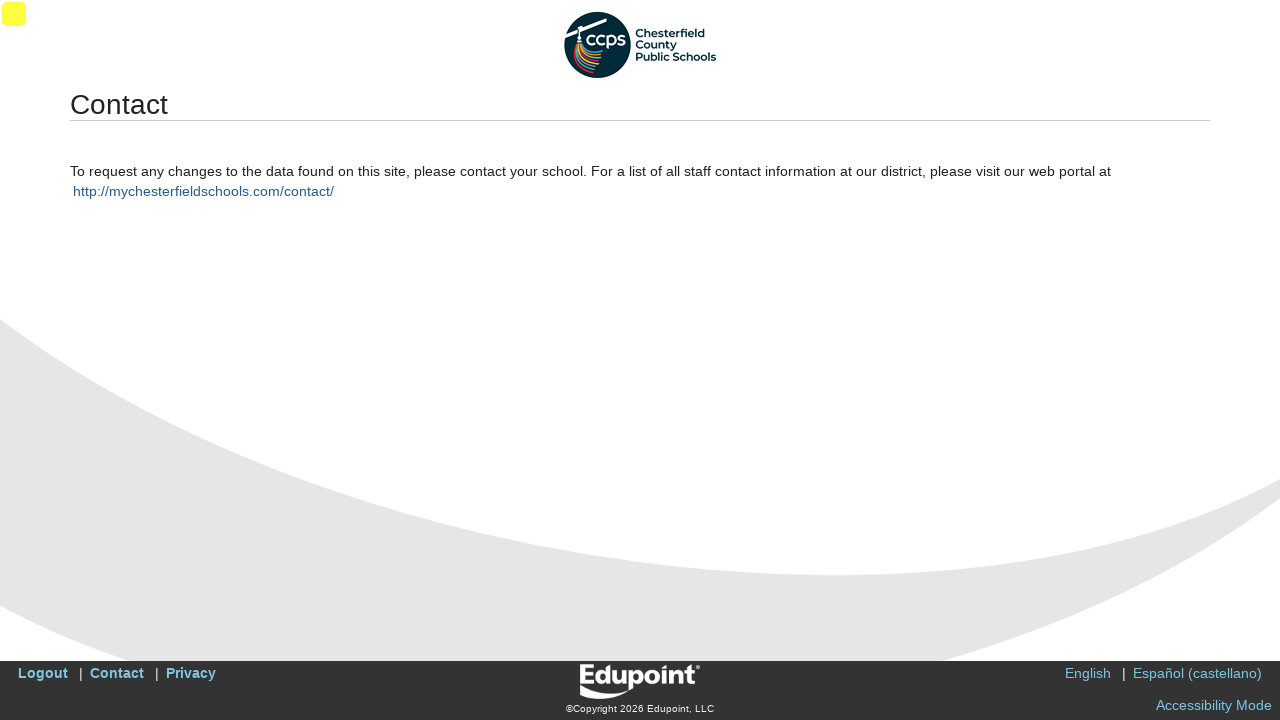

--- FILE ---
content_type: text/html; charset=utf-8
request_url: https://va-chesterfield-psv.edupoint.com/PXP2_Contact.aspx?LNG=1380
body_size: 9837
content:

<!DOCTYPE html>

<html xmlns="http://www.w3.org/1999/xhtml" lang="en">
<head><meta http-equiv="content-type" content="text/html; charset=utf-8" /><meta http-equiv="X-UA-Compatible" content="IE=edge" /><meta name="viewport" content="width=device-width, user-scalable=yes" /><title>
	ParentVUE
</title><meta content="en-US" name="language" /><meta content="private - general audiences" name="rating" /><meta content="2005 - Edupoint,Inc" name="copyright" /><meta content="Edupoint, LLC" name="author" /><link rel="Shortcut Icon" href="synergy.ico" /><link rel="stylesheet" href="/schemes/ST/Themes/Light.css" type="text/css" id="CssTheme"/>


    <script type="text/javascript">
        var OEN = { Configurations: {} };
        window.PXP = window.PXP || { Translations: {} };
        window.ST = window.ST || {};
        window.ST.Translations = window.ST.Translations || {};
        ST.NFAList = ST.NFAGlobalList = '<REV_RETURN/>';

        PXP.UseGoogleAPI = false;
	ST.Impersonated = false;
	PXP.Translations.ReportTryAgain = 'The document is being built.  Please try again in a few moments.';
	PXP.AccessibilityMode = false;
	PXP.UsePXP2Interface = true;
	ST.UseColorThemes = true;
	ST.UseColorThemes = false;
	
    </script>

    
    <script id="ctl00_Loader" type="text/javascript">window.LoadRemoteScript = function (resourceClientID, url) {
var resourceSelector = '[id*=' + resourceClientID + ']';
if ($(resourceSelector).length == 0) {
var Script = document.createElement('script');
Script.src = url;
Script.async = false;
Script.defer = true;
Script.id = resourceClientID;
document.head.appendChild(Script);
};
};
window.LoadLocalStyleSheet = function (resourceClientID, text) {
var resourceSelector = '[id*=' + resourceClientID + ']';
if ($(resourceSelector).length == 0) {
var Script = document.createElement('script');
Script.type='text/css';
Script.id = resourceClientID;
Script.innerHTML = text;
document.head.appendChild(Script);
};
};
window.LoadRemoteStyleSheet = function (resourceClientID, url) {
var resourceSelector = '[id*=' + resourceClientID + ']';
if ($(resourceSelector).length == 0) {
if (document.createStyleSheet) {
document.createStyleSheet(url);
} else {
$('<link>')
.appendTo('head')
.attr({type : 'text/css', rel : 'stylesheet'})
.attr({id : resourceClientID})
.attr('href', url);
}
};
};
</script><link id="ctl00_schemes_font-awesome_min_css" href="/schemes/font-awesome.min.css?2025-04-30T20%3a26%3a00.0000000" type="text/css" rel="stylesheet"></link><link id="ctl00_schemes_PXP_Form_css" href="/schemes/PXP_Form.css?2025-04-30T20%3a26%3a00.0000000" type="text/css" rel="stylesheet"></link><script id="ctl00_js_ST_es6-promise_auto_min_js" src="/js/ST/es6-promise.auto.min.js?2025-04-30T20%3a26%3a00.0000000" type="text/javascript"></script><script id="ctl00_js_PXP_json2_min_js" src="/js/PXP/json2.min.js?2025-04-30T20%3a26%3a00.0000000" type="text/javascript"></script><script id="ctl00_GBResources_gbapp_pvue_js" src="/resources/GBResources/gbapp_pvue.js?2025-10-06T12%3a16%3a40.0000000" type="text/javascript"></script><script id="ctl00_GBResources_jquery_min_js" src="/resources/GBResources/jquery_min.js?2025-10-06T12%3a16%3a40.0000000" type="text/javascript"></script><link id="ctl00_GBResources_jquery_ui_min_css" href="/resources/GBResources/jquery_ui_min.css?2025-10-06T12%3a16%3a40.0000000" type="text/css" rel="stylesheet"></link><script id="ctl00_GBResources_jquery_ui_min_js" src="/resources/GBResources/jquery_ui_min.js?2025-10-06T12%3a16%3a40.0000000" type="text/javascript"></script><link id="ctl00_GBResources_pnotify_min_css" href="/resources/GBResources/pnotify_min.css?2025-10-06T12%3a16%3a40.0000000" type="text/css" rel="stylesheet"></link><script id="ctl00_GBResources_pnotify_min_js" src="/resources/GBResources/pnotify_min.js?2025-10-06T12%3a16%3a40.0000000" type="text/javascript"></script><script id="ctl00_GBResources_knockout_latest_js" src="/resources/GBResources/knockout_latest.js?2025-10-06T12%3a16%3a40.0000000" type="text/javascript"></script><script id="ctl00_GBResources_knockout_mapping_latest_js" src="/resources/GBResources/knockout_mapping_latest.js?2025-10-06T12%3a16%3a40.0000000" type="text/javascript"></script><script id="ctl00_js_PXP_PXP_jquery_ui_touch-punch_min_js" src="/js/PXP/PXP_jquery.ui.touch-punch.min.js?2025-04-30T20%3a26%3a00.0000000" type="text/javascript"></script><script id="ctl00_js_PXP_PXPUtility_js" src="/js/PXP/PXPUtility.js?2025-04-30T20%3a26%3a00.0000000" type="text/javascript"></script><script id="ctl00_js_PXP_PXPPlugins_js" src="/js/PXP/PXPPlugins.js?2025-04-30T20%3a26%3a00.0000000" type="text/javascript"></script><link id="ctl00_GBResources_bootstrap_3_min_css" href="/resources/GBResources/bootstrap_3_min.css?2025-10-06T12%3a16%3a40.0000000" type="text/css" rel="stylesheet"></link><script id="ctl00_GBResources_bootstrap_3_min_js" src="/resources/GBResources/bootstrap_3_min.js?2025-10-06T12%3a16%3a40.0000000" type="text/javascript"></script><link id="ctl00_schemes_GB_IAPlugins_css" href="/schemes/GB/IAPlugins.css?2025-04-30T20%3a26%3a00.0000000" type="text/css" rel="stylesheet"></link><link id="ctl00_schemes_PXP2_PXP2_Global_css" href="/schemes/PXP2/PXP2_Global.css?2025-04-30T20%3a26%3a00.0000000" type="text/css" rel="stylesheet"></link><link id="ctl00_schemes_CKEDITOR5_ckeditor-content_css" href="/schemes/CKEDITOR5/ckeditor-content.css?2025-04-30T20%3a26%3a00.0000000" type="text/css" rel="stylesheet"></link><script id="ctl00_stwebcommon_scripts_ko_components_js" src="/stwebcommon/scripts/ko.components.js?2025-04-30T20%3a26%3a00.0000000" type="text/javascript"></script><script id="ctl00_api_v1_bundle_st_bundle_js" src="/api/v1/bundle/st.bundle.js?2025-04-30T20%3a26%3a00.0000000" type="module"></script><link id="ctl00_api_v1_bundle_st_bundle_css" href="/api/v1/bundle/st.bundle.css?2025-04-30T20%3a26%3a00.0000000" type="text/css" rel="stylesheet"></link><script id="ctl00_api_v1_bundle_pxp_bundle_js" src="/api/v1/bundle/pxp.bundle.js?2025-04-30T20%3a26%3a00.0000000" type="module"></script><link id="ctl00_api_v1_bundle_pxp_bundle_css" href="/api/v1/bundle/pxp.bundle.css?2025-04-30T20%3a26%3a00.0000000" type="text/css" rel="stylesheet"></link><script id="ctl00_api_v1_bundle_sis_bundle_js" src="/api/v1/bundle/sis.bundle.js?2025-04-30T20%3a26%3a00.0000000" type="module"></script><link id="ctl00_api_v1_bundle_sis_bundle_css" href="/api/v1/bundle/sis.bundle.css?2025-04-30T20%3a26%3a00.0000000" type="text/css" rel="stylesheet"></link><link id="ctl00_schemes_PXP2_PXP2_LanguageBar_css" href="/schemes/PXP2/PXP2_LanguageBar.css?2025-04-30T20%3a26%3a00.0000000" type="text/css" rel="stylesheet"></link><script id="ctl00_js_PXP_PXP2_LanguageBar_js" src="/js/PXP/PXP2_LanguageBar.js?2025-04-30T20%3a26%3a00.0000000" type="text/javascript"></script></head>

<body id="ctl00_MainBody" class="browser-Chrome bver-141_0 ignore-theme" data-theme="2">
    
    

     

    <div id="ctl00_DebugInfo" class="DebugInfo">01</div>

    <div aria-label="Accessiblity Options" class="sr-only">
        <a href="accessibility.html" target="_blank">Synergy Accessibility Tips</a>
        <a href="#" role="button" id="AccessButton" data-action="ToggleAccessibleMode">Accessibility Mode</a>
    </div>

    <header id="ctl00_MobileHeader" class="mobile-header"></header>

    
        <div class="PXPHeaderLogo">
            <img src="Photos/8D/8D749524-419B-4CB2-BEAE-134B947A853D_PXPHeaderLogo.PNG?638452407600000000" alt="District Logo" width="240" height="70" />
        </div>
    

    <div class="container">
        <div id="USER_ERROR"></div>

        
	<h1 id="ctl00_MainContent_Contact">Contact</h1>
	<p id="ctl00_MainContent_contentArea" class="welcome">To request any changes to the data found on this site, please contact your school.  For a list of all staff contact information at our district, please visit our web portal at <a href="http://mychesterfieldschools.com/contact/">http://mychesterfieldschools.com/contact/</a></p>

    </div>

    <footer id="ctl00_PXPFooter" class="footer hide-for-print" aria-label="Footer">
        <div class="action-bar">
            <div role="region" aria-label="System links" id="SystemLinks">
                <ul class="system-links">
                    
                        <li><a href="PXP2_Login.aspx?Logout=1" id="ctl00_lnkLogin">Logout</a></li>
                    
                    <li><a href="PXP2_Contact.aspx" id="ctl00_lnkContact">Contact</a></li>
                    <li><a href="PXP2_Privacy.aspx" id="ctl00_lnkPrivacy">Privacy</a></li>
                </ul>
            </div>

            <div id="ctl00_ctl10_Languages" class="languages" role="region" aria-label="Languages">
    <ul class="languages">
        
                <li><a title="English" onclick='handleLanguageChangeList("0400", event)' data-is-current="True">English </a></li>
            
                <li><a title="Spanish (Castilian)" onclick='handleLanguageChangeList("1380", event)' data-is-current="False">Español (castellano) </a></li>
            
    </ul>
</div>



        </div>

        <div id="legal" class="center">
            <a target="_blank" href="http://www.edupoint.com/">
                <img src="Images/ST_Revelation/EduPointLogo_WHITE.png" id="ctl00_EESLogo" border="0" style="padding-bottom: 3px; border: 0px" alt="Edupoint Educational Systems" title="Synergy 2026-VA.f" /></a>
            <br />
            &copy;Copyright 2026 Edupoint, LLC
        </div>

        <div id="accessToggle">
            <i class="glyphicon glyphicon-ok checked"></i>
            <a href="#" role="button" data-action="ToggleAccessibleMode">Accessibility Mode</a>
        </div>
    </footer>

    
</body>
</html>


--- FILE ---
content_type: text/css
request_url: https://va-chesterfield-psv.edupoint.com/schemes/PXP_Form.css?2025-04-30T20%3a26%3a00.0000000
body_size: 104
content:
#login input 
{
/*	border: solid 1px #9CB6D9; */
	width: 150px; 
/*	height: 24px; */
}


					
